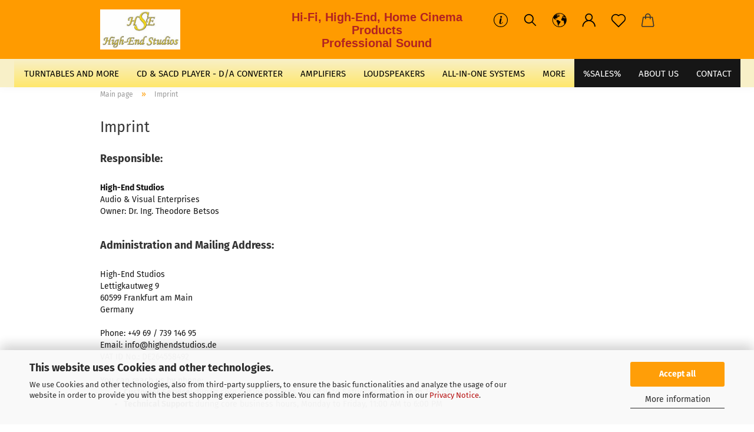

--- FILE ---
content_type: text/html; charset=utf-8
request_url: https://e-shop.highendstudios.de/info/imprint.html
body_size: 11833
content:
<!DOCTYPE html> <html xmlns="http://www.w3.org/1999/xhtml" dir="ltr" lang="en"> <head> <script async
                        data-type="text/javascript"
                        data-src="https://www.googletagmanager.com/gtag/js?id=G-5X3MKT2GGS"
                        type="as-oil"
                        data-purposes="4"
                        data-managed="as-oil"></script> <script async
                data-type="text/javascript"
                type="as-oil"
                data-purposes="4"
                data-managed="as-oil">
            window.dataLayer = window.dataLayer || [];

            
            function gtag() {
                dataLayer.push(arguments);
            }
            
            gtag('js', new Date());

                                    gtag('config', 'AW-1056240853');
            
                                                
            gtag('config', 'G-5X3MKT2GGS', {'debug_mode': true});
                        
                                    var gaDisableG5X3MKT2GGS = 'ga-disable-G-5X3MKT2GGS';
            
            			if (document.cookie.indexOf(gaDisableG5X3MKT2GGS + '=true') > -1) {
				window[gaDisableG5X3MKT2GGS] = true;
			}
			
			function gaOptOut() {
			    				document.cookie = gaDisableG5X3MKT2GGS + '=true; expires=Thu, 31 Dec 2099 23:59:59 UTC; path=/';
				window[gaDisableG5X3MKT2GGS] = true;
								console.log('Disabled Google-Analytics Tracking');
			}

			function gaOptout() {
				gaOptOut();
			}

			function checkGaOptOutAnchor() {
				if (location.hash.substr(1) === 'gaOptOut') {
					gaOptOut();
				}
			}

			checkGaOptOutAnchor();
			window.addEventListener('hashchange', checkGaOptOutAnchor);
            
        </script> <meta name="viewport" content="width=device-width, initial-scale=1, minimum-scale=1.0, maximum-scale=1.0, user-scalable=no" /> <meta http-equiv="Content-Type" content="text/html; charset=utf-8" /> <meta name="language" content="en" /> <title>Imprint</title> <base href="https://e-shop.highendstudios.de/" /> <link rel="shortcut icon" href="https://e-shop.highendstudios.de/images/logos/favicon.ico" type="image/x-icon" /> <link rel="apple-touch-icon" href="https://e-shop.highendstudios.de/images/logos/favicon.png" /> <link id="main-css" type="text/css" rel="stylesheet" href="public/theme/styles/system/main.min.css?bust=1768513946" /> <meta name="robots" content="index,follow" /> <link rel="canonical" href="https://e-shop.highendstudios.de/info/imprint.html?language=en" /> <meta property="og:url" content="https://e-shop.highendstudios.de/info/imprint.html?language=en"> <link rel="alternate" hreflang="x-default" href="https://e-shop.highendstudios.de/info/impressum.html?language=de" /> <link rel="alternate" hreflang="en" href="https://e-shop.highendstudios.de/info/imprint.html?language=en" /> <link rel="alternate" hreflang="de" href="https://e-shop.highendstudios.de/info/impressum.html?language=de" /> <script>
// Define dataLayer and the gtag function.
window.dataLayer = window.dataLayer || [];
function gtag(){dataLayer.push(arguments);}

// Set default consent to 'denied' as a placeholder
// Determine actual values based on your own requirements
gtag('consent', 'default', {
'ad_storage': 'denied',
'ad_user_data': 'denied',
'ad_personalization': 'denied',
'analytics_storage': 'denied',
'wait_for_update': 500
});
</script> <script async
data-type="text/javascript"
type="as-oil"
data-purposes="4"
data-managed="as-oil">

function allConsentGranted() {
gtag('consent', 'update', {
'ad_user_data': 'granted',
'ad_personalization': 'granted',
'ad_storage': 'granted',
'analytics_storage': 'granted'
});
}

allConsentGranted();
</script> </head> <body class="page-shop-content" data-gambio-namespace="https://e-shop.highendstudios.de/public/theme/javascripts/system" data-jse-namespace="https://e-shop.highendstudios.de/JSEngine/build" data-gambio-controller="initialize" data-gambio-widget="input_number responsive_image_loader transitions header image_maps modal history dropdown core_workarounds anchor" data-input_number-separator="," > <div id="outer-wrapper" > <header id="header" class="navbar"> <div class="inside"> <div class="row"> <div class="navbar-header"> <a class="navbar-brand" href="https://e-shop.highendstudios.de/" title="High-End Studios"> <img id="main-header-logo" class="img-responsive" src="https://e-shop.highendstudios.de/images/logos/hse-logo_final_mozjpeg_300x150_logo.jpg" alt="High-End Studios-Logo"> </a> <button type="button" class="navbar-toggle cart-icon" data-toggle="cart"> <svg width="24" xmlns="http://www.w3.org/2000/svg" viewBox="0 0 40 40"><defs><style>.cls-1{fill:none;}</style></defs><title>cart</title><g id="Ebene_2" data-name="Ebene 2"><g id="Ebene_1-2" data-name="Ebene 1"><path d="M31,13.66a1.08,1.08,0,0,0-1.07-1H26.08V11.28a6.31,6.31,0,0,0-12.62,0v1.36H9.27a1,1,0,0,0-1,1L5.21,32A3.8,3.8,0,0,0,9,35.8H30.19A3.8,3.8,0,0,0,34,31.94Zm-15.42-1V11.28a4.2,4.2,0,0,1,8.39,0v1.35Zm-1.06,5.59a1.05,1.05,0,0,0,1.06-1.06v-2.4H24v2.4a1.06,1.06,0,0,0,2.12,0v-2.4h2.84L31.86,32a1.68,1.68,0,0,1-1.67,1.68H9a1.67,1.67,0,0,1-1.68-1.61l2.94-17.31h3.19v2.4A1.06,1.06,0,0,0,14.51,18.22Z"/></g></g></svg> <span class="cart-products-count hidden">
            0
        </span> </button> </div> <div class="custom-container"> <div class="inside"> <h2 style="text-align: center;"><span style="font-family:verdana,geneva,sans-serif;"><span style="color:#B22222;"><strong>Hi-Fi, High-End,&nbsp;Home Cinema Products<br />
Professional Sound</strong></span></span></h2> </div> </div> <div class="navbar-secondary hidden-xs"> <div id="topbar-container"> <div class="hidden-sm hidden-md hidden-lg top-mobile-search"> <div class="navbar-search collapse"> <form action="advanced_search_result.php" method="get" data-gambio-widget="live_search"> <div class="navbar-search-input-group input-group"> <button type="submit"> <img src="public/theme/images/svgs/search.svg" class="gx-search-input svg--inject" alt=""> </button> <input type="text" name="keywords" placeholder="Search..." class="form-control search-input" autocomplete="off" /> </div> <input type="hidden" value="1" name="inc_subcat" /> <div class="search-result-container"></div> </form> </div> </div> <div class=""> <nav class="navbar-inverse" data-gambio-widget="menu link_crypter" data-menu-switch-element-position="false" data-menu-events='{"desktop": ["click"], "mobile": ["click"]}' data-menu-ignore-class="dropdown-menu"> <ul class="nav navbar-nav"> <li class="dropdown navbar-topbar-item hidden-xs"> <a href="#" class="dropdown-toggle" data-toggle-hover="dropdown"> <svg xmlns="http://www.w3.org/2000/svg" viewBox="0 0 40 40"><defs><style>.cls-1{fill:none;}</style></defs><g id="Ebene_2" data-name="Ebene 2"><g id="Ebene_1-2" data-name="Ebene 1"><path d="M25.2,24.46c-2,5.47-9.65,6.94-8.23-.15l1.67-8h3.5c-.81,4.28-1.39,6.89-2,9.88s3.19.79,4.06-1.7ZM19.45,14.31a2,2,0,0,1-.53-1.42,2.13,2.13,0,0,1,.58-1.42A2,2,0,0,1,21,10.89a1.85,1.85,0,0,1,1.39.58A1.91,1.91,0,0,1,23,12.89a1.88,1.88,0,0,1-.63,1.42,2,2,0,0,1-1.45.55A1.94,1.94,0,0,1,19.45,14.31Z"/><path d="M20,5.5A14.5,14.5,0,1,1,5.5,20,14.51,14.51,0,0,1,20,5.5M20,4A16,16,0,1,0,36,20,16,16,0,0,0,20,4Z"/></g></g></svg> </a> <ul id="secondaryNavigation" class="dropdown-menu"> <li> <a title="NEW ONLINE SHOP" href="https://www.highendstudios.eu" target="_blank" >
													NEW ONLINE SHOP
												</a> </li> <li> <a title="MEDIA ONLINE SHOP" href="https://www.highendstudios.com" target="_blank" >
													MEDIA ONLINE SHOP
												</a> </li> <li> <a title="Documentation" href="https://e-shop.highendstudios.de/info/documentation.html" target="_self" >
													Documentation
												</a> </li> </ul> <script id="secondaryNavigation-menu-template" type="text/mustache">
                                        
                                            <ul id="secondaryNavigation" class="dropdown-menu">
                                                <li v-for="(item, index) in items">
                                                    <a href="javascript:;" :title="item.title" @click="goTo(item.content)">
                                                        {{item.title}}
                                                    </a>
                                                </li>
                                            </ul>
                                        
                                    </script> </li> <li class="navbar-topbar-item topbar-search hidden-xs"> <a href="#" title="Search"> <svg xmlns="http://www.w3.org/2000/svg" viewBox="0 0 40 40"> <g data-name="Ebene 2"> <g data-name="Ebene 1"> <rect class="cls-1" width="40" height="40"/> <path d="M33.34,31.74,25.49,23.9a10.73,10.73,0,1,0-1.59,1.59l7.84,7.85a.59.59,0,0,0,.8,0l.8-.8A.59.59,0,0,0,33.34,31.74ZM17.19,25.63a8.44,8.44,0,1,1,8.44-8.44A8.45,8.45,0,0,1,17.19,25.63Z"/> </g> </g> </svg> </a> <ul class="level_2 dropdown-menu"> <li class="search-dropdown"> <div class="navbar-search collapse"> <form action="advanced_search_result.php" method="get" data-gambio-widget="live_search"> <div class="navbar-search-input-group input-group"> <button type="submit"> <img src="public/theme/images/svgs/search.svg" class="gx-search-input svg--inject" alt=""> </button> <input type="text" name="keywords" placeholder="Search..." class="form-control search-input" autocomplete="off" /> </div> <input type="hidden" value="1" name="inc_subcat" /> <div class="search-result-container"></div> </form> </div> </li> </ul> </li> <li class="dropdown navbar-topbar-item first"> <a href="#" class="dropdown-toggle" data-toggle-hover="dropdown"> <span class="language-code hidden-xs"> <svg width="24" xmlns="http://www.w3.org/2000/svg" viewBox="0 0 40 40"><defs><style>.cls-1{fill:none;}</style></defs><title></title><g id="Ebene_2" data-name="Ebene 2"><g id="Ebene_1-2" data-name="Ebene 1"><polygon points="27.01 11.12 27.04 11.36 26.68 11.43 26.63 11.94 27.06 11.94 27.63 11.88 27.92 11.53 27.61 11.41 27.44 11.21 27.18 10.8 27.06 10.21 26.58 10.31 26.44 10.52 26.44 10.75 26.68 10.91 27.01 11.12"/><polygon points="26.6 11.31 26.62 10.99 26.34 10.87 25.94 10.96 25.65 11.44 25.65 11.74 25.99 11.74 26.6 11.31"/><path d="M18.47,12.66l-.09.22H18v.22h.1l0,.11.25,0,.16-.1.05-.21h.21l.08-.17-.19,0Z"/><polygon points="17.38 13.05 17.37 13.27 17.67 13.24 17.7 13.03 17.52 12.88 17.38 13.05"/><path d="M35.68,19.83a12.94,12.94,0,0,0-.07-1.39,15.83,15.83,0,0,0-1.06-4.35l-.12-.31a16,16,0,0,0-3-4.63l-.25-.26c-.24-.25-.48-.49-.73-.72a16,16,0,0,0-21.59.07,15.08,15.08,0,0,0-1.83,2,16,16,0,1,0,28.21,13.5c.08-.31.14-.62.2-.94a16.2,16.2,0,0,0,.25-2.8C35.69,19.94,35.68,19.89,35.68,19.83Zm-3-6.39.1-.1c.12.23.23.47.34.72H33l-.29,0Zm-2.31-2.79V9.93c.25.27.5.54.73.83l-.29.43h-1L29.73,11ZM11.06,8.87v0h.32l0-.1h.52V9l-.15.21h-.72v-.3Zm.51.72.35-.06s0,.32,0,.32l-.72.05-.14-.17Zm22.12,6.35H32.52l-.71-.53-.75.07v.46h-.24l-.26-.19-1.3-.33v-.84l-1.65.13L27.1,15h-.65l-.32,0-.8.44v.83l-1.62,1.17.14.51h.33l-.09.47-.23.09,0,1.24,1.41,1.6h.61l0-.1H27l.32-.29h.62l.34.34.93.1-.12,1.23,1,1.82-.54,1,0,.48.43.43v1.17l.56.76v1h.49a14.67,14.67,0,0,1-24.9-15V13.8l.52-.64c.18-.35.38-.68.59-1l0,.27-.61.74c-.19.35-.36.72-.52,1.09v.84l.61.29v1.16l.58,1,.48.08.06-.35-.56-.86-.11-.84h.33l.14.86.81,1.19L8.31,18l.51.79,1.29.31v-.2l.51.07,0,.37.4.07.62.17.88,1,1.12.09.11.91-.76.54,0,.81-.11.5,1.11,1.4.09.47s.4.11.45.11.9.65.9.65v2.51l.31.09-.21,1.16.51.68-.09,1.15.67,1.19.87.76.88,0,.08-.29-.64-.54,0-.27.11-.32,0-.34h-.44l-.22-.28.36-.35,0-.26-.4-.11,0-.25.58-.08.87-.42.29-.54.92-1.17-.21-.92L20,27l.84,0,.57-.45.18-1.76.63-.8.11-.52-.57-.18-.38-.62H20.09l-1-.39,0-.74L18.67,21l-.93,0-.53-.84-.48-.23,0,.26-.87.05-.32-.44-.9-.19-.74.86-1.18-.2-.08-1.32-.86-.14.35-.65-.1-.37-1.12.75-.71-.09-.25-.55.15-.57.39-.72.9-.45H13.1v.53l.63.29L13.67,16l.45-.45L15,15l.06-.42L16,13.6l1-.53L16.86,13l.65-.61.24.06.11.14.25-.28.06,0-.27,0-.28-.09v-.27l.15-.12h.32l.15.07.12.25.16,0v0h0L19,12l.07-.22.25.07v.24l-.24.16h0l0,.26.82.25h.19v-.36l-.65-.29,0-.17.54-.18,0-.52-.56-.34,0-.86-.77.37h-.28l.07-.65-1-.25L17,9.83v1l-.78.25-.31.65-.34.06v-.84l-.73-.1-.36-.24-.15-.53,1.31-.77.64-.2.06.43h.36l0-.22.37-.05V9.17l-.16-.07,0-.22.46,0,.27-.29,0,0h0l.09-.09,1-.12.43.36L18,9.28l1.42.33.19-.47h.62l.22-.42L20,8.61V8.09l-1.38-.61-.95.11-.54.28,0,.68-.56-.08-.09-.38.54-.49-1,0-.28.09L15.68,8l.37.06L16,8.39l-.62,0-.1.24-.9,0a2.22,2.22,0,0,0-.06-.51l.71,0,.54-.52-.3-.15-.39.38-.65,0-.39-.53H13L12.12,8h.79l.07.24-.2.19.88,0,.13.32-1,0-.05-.24-.62-.14-.33-.18h-.74A14.66,14.66,0,0,1,29.38,9l-.17.32-.68.26-.29.31.07.36.35,0,.21.53.6-.24.1.7h-.18l-.49-.07-.55.09-.53.75-.76.12-.11.65.32.07-.1.42-.75-.15-.69.15-.15.39.12.8.41.19h.68l.46,0,.14-.37.72-.93.47.1.47-.42.08.32,1.15.78-.14.19-.52,0,.2.28.32.07.37-.16V14l.17-.09-.13-.14-.77-.42-.2-.57h.64l.2.2.55.47,0,.57.57.61.21-.83.39-.22.08.68.38.42h.76a12.23,12.23,0,0,1,.4,1.16ZM12.42,11.27l.38-.18.35.08-.12.47-.38.12Zm2,1.1v.3h-.87l-.33-.09.08-.21.42-.18h.58v.18Zm.41.42v.29l-.22.14-.27,0v-.48Zm-.25-.12v-.35l.3.28Zm.14.7v.29l-.21.21h-.47l.08-.32.22,0,0-.11Zm-1.16-.58h.48l-.62.87-.26-.14.06-.37Zm2,.48v.29h-.46L15,13.37v-.26h0Zm-.43-.39.13-.14.23.14-.18.15Zm18.79,3.8,0-.06c0,.09,0,.17.05.25Z"/><path d="M6.18,13.8v.45c.16-.37.33-.74.52-1.09Z"/></g></g></svg> <span class="topbar-label">en</span> </span> <span class="visible-xs-block"> <span class="fa fa-globe"></span> <span class="topbar-label">&nbsp;Language</span> </span> </a> <ul class="level_2 dropdown-menu"> <li> <form action="/info/imprint.html" method="POST" class="form-horizontal"> <div class="form-group"> <label for="language-select">Change language</label> <select name="language" class="form-control" id="language-select"> <option value="en" selected="selected">English</option> <option value="de">Deutsch</option> </select> </div> <div class="dropdown-footer row"> <input type="submit" class="btn btn-primary btn-block" value="Save" title="Save" /> </div> </form> </li> </ul> </li> <li class="dropdown navbar-topbar-item"> <a title="Login" href="/info/imprint.html#" class="dropdown-toggle" data-toggle-hover="dropdown"> <span class="language-code hidden-xs"> <svg width="24" xmlns="http://www.w3.org/2000/svg" viewBox="0 0 40 40"><defs><style>.cls-1{fill:none;}</style></defs><title></title><g id="Ebene_2" data-name="Ebene 2"><g id="Ebene_1-2" data-name="Ebene 1"><path d="M30.21,24.43a15,15,0,0,0-5.68-3.56,8.64,8.64,0,1,0-9.78,0,15,15,0,0,0-5.68,3.56A14.87,14.87,0,0,0,4.7,35H7a12.61,12.61,0,0,1,25.22,0h2.34A14.88,14.88,0,0,0,30.21,24.43ZM19.64,20.06A6.31,6.31,0,1,1,26,13.75,6.31,6.31,0,0,1,19.64,20.06Z"/></g></g></svg> </span> <span class="visible-xs-inline"> <span class="fa fa-user-o"></span> </span> <span class="topbar-label">Login</span> </a> <ul class="dropdown-menu dropdown-menu-login arrow-top"> <li class="arrow"></li> <li class="dropdown-header hidden-xs">Log in</li> <li> <form action="https://e-shop.highendstudios.de/login.php?action=process" method="post" class="form-horizontal"> <input type="hidden" name="return_url" value="https://e-shop.highendstudios.de/info/imprint.html"> <input type="hidden" name="return_url_hash" value="a4a53a3c450a361f9bcc985b74b9ece68d4d41509fa3728f33331b8a3fbee315"> <div class="form-group"> <input autocomplete="username" type="email" id="box-login-dropdown-login-username" class="form-control" placeholder="Email" name="email_address" /> </div> <div class="form-group password-form-field" data-gambio-widget="show_password"> <input autocomplete="current-password" type="password" id="box-login-dropdown-login-password" class="form-control" placeholder="Password" name="password" /> <button class="btn show-password hidden" type="button"> <i class="fa fa-eye" aria-hidden="true"></i> </button> </div> <div class="dropdown-footer row"> <input type="submit" class="btn btn-primary btn-block" value="Login" /> <ul> <li> <a title="Create a new account" href="https://e-shop.highendstudios.de/shop.php?do=CreateRegistree">
												Create a new account
											</a> </li> <li> <a title="Forgot password?" href="https://e-shop.highendstudios.de/password_double_opt.php">
												Forgot password?
											</a> </li> </ul> </div> </form> </li> </ul> </li> <li class="navbar-topbar-item"> <a href="https://e-shop.highendstudios.de/wish_list.php" class="dropdown-toggle" title="Show wish list"> <span class="language-code hidden-xs"> <svg width="24" xmlns="http://www.w3.org/2000/svg" viewBox="0 0 40 40"><defs><style>.cls-1{fill:none;}</style></defs><title></title><g id="Ebene_2" data-name="Ebene 2"><g id="Ebene_1-2" data-name="Ebene 1"><path d="M19.19,36a1.16,1.16,0,0,0,1.62,0l12.7-12.61A10,10,0,0,0,20,8.7,10,10,0,0,0,6.5,23.42ZM8.12,10.91a7.6,7.6,0,0,1,5.49-2.26A7.46,7.46,0,0,1,19,10.88l0,0,.18.18a1.15,1.15,0,0,0,1.63,0l.18-.18A7.7,7.7,0,0,1,31.89,21.79L20,33.58,8.12,21.79A7.74,7.74,0,0,1,8.12,10.91Z"/></g></g></svg> </span> <span class="visible-xs-inline"> <span class="fa fa-heart-o"></span> </span> <span class="topbar-label">Wish list</span> </a> </li> <li class="dropdown navbar-topbar-item topbar-cart" data-gambio-widget="cart_dropdown"> <a title="Shopping cart" class="dropdown-toggle" href="/info/imprint.html#" data-toggle="cart" > <span class="cart-info-wrapper"> <svg width="24" xmlns="http://www.w3.org/2000/svg" viewBox="0 0 40 40"><defs><style>.cls-1{fill:none;}</style></defs><title></title><g id="Ebene_2" data-name="Ebene 2"><g id="Ebene_1-2" data-name="Ebene 1"><path d="M31,13.66a1.08,1.08,0,0,0-1.07-1H26.08V11.28a6.31,6.31,0,0,0-12.62,0v1.36H9.27a1,1,0,0,0-1,1L5.21,32A3.8,3.8,0,0,0,9,35.8H30.19A3.8,3.8,0,0,0,34,31.94Zm-15.42-1V11.28a4.2,4.2,0,0,1,8.39,0v1.35Zm-1.06,5.59a1.05,1.05,0,0,0,1.06-1.06v-2.4H24v2.4a1.06,1.06,0,0,0,2.12,0v-2.4h2.84L31.86,32a1.68,1.68,0,0,1-1.67,1.68H9a1.67,1.67,0,0,1-1.68-1.61l2.94-17.31h3.19v2.4A1.06,1.06,0,0,0,14.51,18.22Z"/></g></g></svg> <span class="topbar-label"> <br /> <span class="products">
									0,00 EUR
								</span> </span> <span class="cart-products-count edge hidden"> </span> </span> </a> </li> <li class="navbar-topbar-item visible-xs"> <a title="NEW ONLINE SHOP" href="https://www.highendstudios.eu" target="_blank" > <span class="fa fa-arrow-circle-right"></span>
								&nbsp;NEW ONLINE SHOP
							</a> </li> <li class="navbar-topbar-item visible-xs"> <a title="MEDIA ONLINE SHOP" href="https://www.highendstudios.com" target="_blank" > <span class="fa fa-arrow-circle-right"></span>
								&nbsp;MEDIA ONLINE SHOP
							</a> </li> <li class="navbar-topbar-item visible-xs"> <a title="Documentation" href="https://e-shop.highendstudios.de/info/documentation.html" target="_self" > <span class="fa fa-arrow-circle-right"></span>
								&nbsp;Documentation
							</a> </li> </ul> </nav> </div> </div> </div> </div> </div> <div id="offcanvas-cart-overlay"></div> <div id="offcanvas-cart-content"> <button data-toggle="cart" class="offcanvas-cart-close c-hamburger c-hamburger--htx"> <span></span>
            Menu
        </button> <ul class="dropdown-menu arrow-top cart-dropdown cart-empty"> <li class="arrow"></li> <input type="hidden" id="ga4-view-cart-json" value=""/> <script async
                data-type="text/javascript"
                type="as-oil"
                data-purposes="4"
                data-managed="as-oil">
            function ga4ViewCart() {
                const data = document.getElementById('ga4-view-cart-json');

                if (data && data.value.length) {
                    gtag('event', 'view_cart', JSON.parse(data.value));
                }
            }
        </script> <li class="cart-dropdown-inside"> <div class="cart-empty">
							You do not have any products in your shopping cart yet.
						</div> </li> </ul> </div> <noscript> <div class="alert alert-danger noscript-notice">
			JavaScript is not activated in your browser. Please activate JavaScript to have access to all shop functions and all shop content.
		</div> </noscript> <div id="categories"> <div class="navbar-collapse collapse"> <nav class="navbar-default navbar-categories" data-gambio-widget="menu"> <ul class="level-1 nav navbar-nav"> <li class="level-1-child" data-id="2"> <a class="dropdown-toggle" href="https://e-shop.highendstudios.de/turntables-and-more/" title="TURNTABLES AND MORE">
                                                
                                                    TURNTABLES AND MORE
                                                
                                                                                            </a> </li> <li class="level-1-child" data-id="7"> <a class="dropdown-toggle" href="https://e-shop.highendstudios.de/cd-sacd-player-d-a-converter/" title="CD &amp; SACD PLAYER - D/A CONVERTER">
                                                
                                                    CD &amp; SACD PLAYER - D/A CONVERTER
                                                
                                                                                            </a> </li> <li class="level-1-child" data-id="14"> <a class="dropdown-toggle" href="https://e-shop.highendstudios.de/amplifiers/" title="AMPLIFIERS">
                                                
                                                    AMPLIFIERS
                                                
                                                                                            </a> </li> <li class="level-1-child" data-id="11"> <a class="dropdown-toggle" href="https://e-shop.highendstudios.de/loudspeakers/" title="LOUDSPEAKERS">
                                                
                                                    LOUDSPEAKERS
                                                
                                                                                            </a> </li> <li class="level-1-child" data-id="64"> <a class="dropdown-toggle" href="https://e-shop.highendstudios.de/all-in-one-systems/" title="ALL-IN-ONE SYSTEMS">
                                                
                                                    ALL-IN-ONE SYSTEMS
                                                
                                                                                            </a> </li> <li class="level-1-child" data-id="6"> <a class="dropdown-toggle" href="https://e-shop.highendstudios.de/tuner-radio/" title="TUNER / RADIO">
                                                
                                                    TUNER / RADIO
                                                
                                                                                            </a> </li> <li class="level-1-child" data-id="49"> <a class="dropdown-toggle" href="https://e-shop.highendstudios.de/multimedia/" title="MULTIMEDIA">
                                                
                                                    MULTIMEDIA
                                                
                                                                                            </a> </li> <li class="level-1-child" data-id="78"> <a class="dropdown-toggle" href="https://e-shop.highendstudios.de/home-cinema/" title="HOME CINEMA">
                                                
                                                    HOME CINEMA
                                                
                                                                                            </a> </li> <li class="level-1-child" data-id="77"> <a class="dropdown-toggle" href="https://e-shop.highendstudios.de/special-offers/" title="SPECIAL OFFERS">
                                                
                                                    SPECIAL OFFERS
                                                
                                                                                            </a> </li> <li class="level-1-child" data-id="27"> <a class="dropdown-toggle" href="https://e-shop.highendstudios.de/accessories/" title="ACCESSORIES">
                                                
                                                    ACCESSORIES
                                                
                                                                                            </a> </li> <li class="level-1-child" data-id="51"> <a class="dropdown-toggle" href="https://e-shop.highendstudios.de/music-movies/" title="MUSIC / MOVIES">
                                                
                                                    MUSIC / MOVIES
                                                
                                                                                            </a> </li> <li class="level-1-child" data-id="68"> <a class="dropdown-toggle" href="https://e-shop.highendstudios.de/professional-sound/" title="PROFESSIONAL SOUND">
                                                
                                                    PROFESSIONAL SOUND
                                                
                                                                                            </a> </li> <li class="level-1-child" data-id="41"> <a class="dropdown-toggle" href="https://e-shop.highendstudios.de/hifi-high-end-systems/" title="HiFi &amp; High-End Systems">
                                                
                                                    HiFi &amp; High-End Systems
                                                
                                                                                            </a> </li> <li class="level-1-child" data-id="76"> <a class="dropdown-toggle" href="https://e-shop.highendstudios.de/home-cinema-systems/" title="Home Cinema Systems">
                                                
                                                    Home Cinema Systems
                                                
                                                                                            </a> </li> <li id="mainNavigation" class="custom custom-entries hidden-xs"> <a data-id="top_custom-0" href="https://e-shop.highendstudios.de/special-offers/" target="_self" title="%SALES%">
									%SALES%
							</a> <a data-id="top_custom-1" href="https://e-shop.highendstudios.de/info/philosophy.html" target="_blank" title="About Us">
									About Us
							</a> <a data-id="top_custom-2" href="https://e-shop.highendstudios.de/info/contact.html" title="CONTACT">
									CONTACT
							</a> </li> <script id="mainNavigation-menu-template" type="text/mustache">
                
				    <li id="mainNavigation" class="custom custom-entries hidden-xs">
                        <a v-for="(item, index) in items" href="javascript:;" @click="goTo(item.content)">
                            {{item.title}}
                        </a>
                    </li>
                
            </script> <li class="dropdown custom topmenu-content visible-xs" data-id="top_custom-0"> <a class="dropdown-toggle" href="https://e-shop.highendstudios.de/special-offers/" target="_self" title="%SALES%">
								%SALES%
							</a> </li> <li class="dropdown custom topmenu-content visible-xs" data-id="top_custom-1"> <a class="dropdown-toggle" href="https://e-shop.highendstudios.de/info/philosophy.html" target="_blank" title="About Us">
								About Us
							</a> </li> <li class="dropdown custom topmenu-content visible-xs" data-id="top_custom-2"> <a class="dropdown-toggle" href="https://e-shop.highendstudios.de/info/contact.html" target="_top" title="CONTACT">
								CONTACT
							</a> </li> <li class="dropdown dropdown-more" style="display: none"> <a class="dropdown-toggle" href="#" title="">
                                        More
                                    </a> <ul class="level-2 dropdown-menu ignore-menu"></ul> </li> </ul> </nav> </div> </div> </header> <button id="meco-overlay-menu-toggle" data-toggle="menu" class="c-hamburger c-hamburger--htx visible-xs-block"> <span></span> Menu
				</button> <div id="meco-overlay-menu"> <div class="meco-overlay-menu-search"> <div class=" collapse"> <form action="advanced_search_result.php" method="get" data-gambio-widget="live_search"> <div class="- "> <button type="submit"> <img src="public/theme/images/svgs/search.svg" class="gx-search-input svg--inject" alt=""> </button> <input type="text" name="keywords" placeholder="Search..." class="form-control search-input" autocomplete="off" /> </div> <input type="hidden" value="1" name="inc_subcat" /> <div class="search-result-container"></div> </form> </div> </div> </div> <div id="wrapper"> <div class="row"> <div id="main"> <div class="main-inside"> <script type="application/ld+json">{"@context":"https:\/\/schema.org","@type":"BreadcrumbList","itemListElement":[{"@type":"ListItem","position":1,"name":"Main page","item":"https:\/\/e-shop.highendstudios.de\/"},{"@type":"ListItem","position":2,"name":"Imprint","item":"https:\/\/e-shop.highendstudios.de\/info\/imprint.html"}]}</script> <div id="breadcrumb_navi"> <span class="breadcrumbEntry"> <a href="https://e-shop.highendstudios.de/" class="headerNavigation"> <span>Main page</span> </a> </span> <span class="breadcrumbSeparator"> &raquo; </span> <span class="breadcrumbEntry"> <a href="https://e-shop.highendstudios.de/info/imprint.html" class="headerNavigation"> <span>Imprint</span> </a> </span> </div> <div id="shop-top-banner"> </div> <h1>Imprint</h1> <div id="landing-page-top_4" data-gx-content-zone="landing-page-top_4" class="gx-content-zone"> </div> <p> <h3><strong>Responsible:</strong></h3> <strong>High-End Studios</strong><br />
Audio &amp; Visual Enterprises<br />
Owner: Dr. Ing. Theodore Betsos<br />
&nbsp;
<h3><strong>Administration and Mailing Address:</strong></h3>
High-End Studios<br />
Lettigkautweg 9<br />
60599 Frankfurt am Main<br />
Germany<br /> <br />
Phone: +49 69 / 739 146 95<br />
Email: info@highendstudios.de<br />
VAT ID No.: DE264558492<br /> <br />
You can reach us by phone:
<ul> <li><strong>Customer Service:</strong> during core business hours, Monday to Saturday, 10:00 AM to 7:00 PM</li> <li><strong>Technical Support:&nbsp;</strong>during core business hours, Monday to Friday, 11:00 AM to 6:00 PM</li> </ul>
&nbsp;

<h3><strong>Complaint Management</strong></h3>
For complaints or problems, please contact us by phone at +49 69 739 146 95. You can reach a personal contact person at this telephone number daily during our core business hours, Monday to Friday, from 11:00 AM to 6:00 PM.<br /> <br />
If your request cannot be resolved immediately or if we receive your call outside of our core business hours, we will gladly call you back at a time that suits you. You can also, of course, send us an email at any time. Please use the email address: info@highendstudios.de. On weekdays, we typically respond to emails within 24 hours.<br />
&nbsp;
							
		</p> <div id="landing-page-bottom_4" data-gx-content-zone="landing-page-bottom_4" class="gx-content-zone"> </div> <div class="row"> <div class="col-xs-6 col-sm-4 col-md-3"> <a class="btn btn-default btn-block history-back" href="/info/imprint.html#" title="Back">
								Back
							</a> </div> <div class="col-xs-6 col-sm-4 col-sm-offset-4 col-md-3 col-md-offset-6 text-right">
						
							&nbsp;
						
					</div> </div> </div> </div> <aside id="left"> </aside> <aside id="right"> </aside> </div> </div> <footer id="footer"> <div class="footer-header"> <p style="text-align: center"> <span style="font-size: x-small"><span style="font-family: Verdana"><strong>online e-shop by High-End Studios&nbsp;&nbsp;-&nbsp;<em> </em>All Rights Reserved&nbsp;&nbsp; &copy; 2009-2026</strong></span></span> </p> </div> <div class="inside"> <div class="row"> <div class="footer-col-1"><div class="box box-content panel panel-default"> <div class="panel-heading"> <span class="panel-title footer-column-title">More about...</span> </div> <div class="panel-body"> <nav> <ul id="info" class="nav"> <li> <a href="https://e-shop.highendstudios.de/info/philosophy.html" title="About Us">
													About Us
												</a> </li> <li> <a href="https://e-shop.highendstudios.de/info/conditions-of-use.html" title="Terms & Conditions">
													Terms & Conditions
												</a> </li> <li> <a href="https://e-shop.highendstudios.de/info/contact.html" title="Contact">
													Contact
												</a> </li> <li> <a href="https://e-shop.highendstudios.de/info/callback-service.html" title="Callback Service">
													Callback Service
												</a> </li> <li> <a href="https://e-shop.highendstudios.de/info/imprint.html" title="Imprint">
													Imprint
												</a> </li> <li> <a href="https://e-shop.highendstudios.de/info/payment-shipping-conditions.html" title="Payment & Shipping">
													Payment & Shipping
												</a> </li> <li> <a href="https://e-shop.highendstudios.de/info/right-of-withdrawal.html" title="Withdrawal">
													Withdrawal
												</a> </li> <li> <a href="https://e-shop.highendstudios.de/info/data-protection.html" title="Data Protection">
													Data Protection
												</a> </li> <li> <a href="https://e-shop.highendstudios.de/info/documentation.html" title="Documents">
													Documents
												</a> </li> <li> <a href="https://e-shop.highendstudios.de/info/sitemap.html" title="Sitemap">
													Sitemap
												</a> </li> </ul> <ul class="nav"> <li><a href="javascript:;" trigger-cookie-consent-panel>Cookie Settings</a></li> </ul> <script id="info-menu-template" type="text/mustache">
                            
                                <ul id="info" class="nav">
                                    <li v-for="(item, index) in items">
                                        <a href="javascript:;" @click="goTo(item.content)">
                                            {{item.title}}
                                        </a>
                                    </li>
                                </ul>
                            
                        </script> </nav> </div> </div></div> <div class="footer-col-2"> <div class="box box-content panel panel-default"> <div class="panel-heading"> <div class="panel-title footer-column-title">
										PRODUCTS
									</div> </div> <div class="panel-body"> <ul> <li><a href="https://e-shop.highendstudios.de/turntables-and-more/">TURNTABLES AND MORE</a></li> <li><a href="https://e-shop.highendstudios.de/cd-sacd-player-d-a-converter/">CD &amp; SACD PLAYER - D/A CONVERTER</a></li> <li><a href="https://e-shop.highendstudios.de/amplifiers/">AMPLIFIERS</a></li> <li><a href="https://e-shop.highendstudios.de/loudspeakers/">LOUDSPEAKERS</a></li> <li><a href="https://e-shop.highendstudios.de/all-in-one-systems/">ALL-IN-ONE SYSTEMS</a></li> <li><a href="https://e-shop.highendstudios.de/tuner-radio/">TUNER / RADIO</a></li> <li><a href="https://e-shop.highendstudios.de/multimedia/">MULTIMEDIA</a></li> <li><a href="https://e-shop.highendstudios.de/home-cinema/">HOME CINEMA</a></li> <li><a href="https://e-shop.highendstudios.de/special-offers/">SPECIAL OFFERS</a></li> <li><a href="https://e-shop.highendstudios.de/accessories/">ACCESSORIES</a></li> <li><a href="https://e-shop.highendstudios.de/music-movies/">MUSIC / MOVIES</a></li> <li><a href="https://e-shop.highendstudios.de/professional-sound/">PROFESSIONAL SOUND</a></li> <li><a href="https://e-shop.highendstudios.de/hifi-high-end-systems/">HiFi &amp; High-End Systems</a></li> <li><a href="https://e-shop.highendstudios.de/home-cinema-systems/">Home Cinema Systems</a></li> </ul> </div> </div> </div> <div class="footer-col-3"> <div class="box box-content panel panel-default"> <div class="panel-heading"> <div class="panel-title footer-column-title">
										MANUFACTURERS
									</div> </div> <div class="panel-body"> <table border="0" cellpadding="1" cellspacing="1" style="width: 278px;"> <tbody> <tr> <td><a href="https://e-shop.highendstudios.de/?manufacturers_id=30">ADVANCE PARIS</a><br /> <a href="https://e-shop.highendstudios.de/?manufacturers_id=115">ASTELL &amp; KERN</a><br /> <a href="https://e-shop.highendstudios.de/?manufacturers_id=99">ATC</a><br /> <a href="https://e-shop.highendstudios.de/?manufacturers_id=141">AUDIO ANALOGUE</a><br /> <a href="https://e-shop.highendstudios.de/?manufacturers_id=122">AUDIOLAB</a><br /> <a href="https://e-shop.highendstudios.de/?manufacturers_id=2">AVID</a><br /> <a href="https://e-shop.highendstudios.de/?manufacturers_id=100">CARDAS AUDIO</a><br /> <a href="https://e-shop.highendstudios.de/?manufacturers_id=51">CHARIO</a><br /> <a href="https://e-shop.highendstudios.de/?manufacturers_id=119">COPLAND</a><br /> <a href="https://e-shop.highendstudios.de/?manufacturers_id=138">DAS AUDIO</a><br /> <a href="https://e-shop.highendstudios.de/?manufacturers_id=49">ELECTROCOMPANIET</a><br /> <a href="https://e-shop.highendstudios.de/?manufacturers_id=111">GENELEC</a><br /> <a href="https://e-shop.highendstudios.de/?manufacturers_id=130">GOLD NOTE</a><br /> <a href="https://e-shop.highendstudios.de/?manufacturers_id=139">InAkustik</a><br /> <a href="https://e-shop.highendstudios.de/?manufacturers_id=91">LEXICON</a><br /> <a href="https://e-shop.highendstudios.de/?manufacturers_id=14">MONITOR AUDIO</a><br /> <a href="https://e-shop.highendstudios.de/?manufacturers_id=78">PHONAR Akustik</a><br /> <a href="https://e-shop.highendstudios.de/?manufacturers_id=131">PIEGA</a><br /> <a href="https://e-shop.highendstudios.de/?manufacturers_id=46">PLINIUS</a></td> <td><a href="https://e-shop.highendstudios.de/?manufacturers_id=112">PROJECT</a><br /> <a href="https://e-shop.highendstudios.de/?manufacturers_id=109">QUADRAL</a><br /> <a href="https://e-shop.highendstudios.de/?manufacturers_id=58">REGA</a><br /> <a href="https://e-shop.highendstudios.de/?manufacturers_id=57">RESTEK</a><br /> <a href="https://e-shop.highendstudios.de/?manufacturers_id=36">ROKSAN</a><br /> <a href="https://e-shop.highendstudios.de/?manufacturers_id=98">SHELTER Cartridges</a><br /> <a href="https://e-shop.highendstudios.de/?manufacturers_id=95">​SOLTON Acoustics</a><br /> <a href="https://e-shop.highendstudios.de/?manufacturers_id=94">SPL Electronics</a><br /> <a href="https://e-shop.highendstudios.de/?manufacturers_id=41">STRAIGHT WIRE</a><br /> <a href="https://e-shop.highendstudios.de/?manufacturers_id=142">SUMIKO Cartridges</a><br /> <a href="https://e-shop.highendstudios.de/?manufacturers_id=37">SUPRA CABLES</a><br /> <a href="https://e-shop.highendstudios.de/?manufacturers_id=33">SYMPHONIC LINE</a><br /> <a href="https://e-shop.highendstudios.de/?manufacturers_id=93">ULTRASONE</a><br /> <a href="https://e-shop.highendstudios.de/?manufacturers_id=56">UNISON RESEARCH</a><br /> <a href="https://e-shop.highendstudios.de/?manufacturers_id=23">VAN DEN HUL</a><br /> <a href="https://e-shop.highendstudios.de/?manufacturers_id=25">VIENNA ACOUSTICS</a><br /> <a href="https://e-shop.highendstudios.de/?manufacturers_id=133">VPI Industries</a><br /> <a href="https://e-shop.highendstudios.de/?manufacturers_id=135">WHARFEDALE</a><br /> <a href="https://e-shop.highendstudios.de/?manufacturers_id=136">WHARFEDALE PRO</a></td> </tr> </tbody> </table> </div> </div> </div> <div class="footer-col-4"> <div class="box box-content panel panel-default"> <div class="panel-heading"> <div class="panel-title footer-column-title">
										In Social Media
									</div> </div> <div class="panel-body"> <p> <a href="https://de.linkedin.com/in/highendstudios" target="_blank"><img alt="" src="images/LinkedIn.jpg" style="width: 120px; height: 47px;" /></a> </p> <p> <br /> <strong>AudioMarkt Link<br /> <a href="https://www.audio-markt.de/market/start/?filter_submitted=1&amp;page_filter_field_user_id=11223" target="_blank"><img alt="" src="images/am_logo_120px_tr.gif" style="height: 60px; width: 120px;" /></a></strong> </p> <p> <br /> <strong>Pay easily with<br />
	3%&nbsp;Discount:</strong><br /> <a href="https://e-shop.highendstudios.de/info/Shipping-and-payment-conditions.html" target="_blank"><img alt="" src="images/eu-bank-transfer.jpg" style="width: 120px; height: 83px;" /></a> </p> </div> </div> </div> </div> </div> <div class="footer-bottom">© 2009-2026 Powered by High-End Studios, under the GNU General Public License (V2). Based on: xt:Commerce & Gambio Shopsoftware. Copyright © 2026</div> </footer> </div> <a class="pageup" data-gambio-widget="pageup" title="Upward" href="#"> </a> <div class="layer" style="display: none;"> <div id="magnific_wrapper"> <div class="modal-dialog"> <div class="modal-content">
						{{#title}}
						<div class="modal-header"> <span class="modal-title">{{title}}</span> </div>
						{{/title}}
		
						<div class="modal-body">
							{{{items.src}}}
						</div>
		
						{{#showButtons}}
						<div class="modal-footer">
							{{#buttons}}
							<button type="button" id="button_{{index}}_{{uid}}" data-index="{{index}}" class="btn {{class}}" >{{name}}</button>
							{{/buttons}}
						</div>
						{{/showButtons}}
					</div> </div> </div> <div id="modal_prompt"> <div>
					{{#content}}
					<div class="icon">&nbsp;</div> <p>{{.}}</p>
					{{/content}}
					<form name="prompt" action="#"> <input type="text" name="input" value="{{value}}" autocomplete="off" /> </form> </div> </div> <div id="modal_alert"> <div class="white-popup">
					{{#content}}
					<div class="icon">&nbsp;</div> <p>{{{.}}}</p>
					{{/content}}
				</div> </div> </div> <input type='hidden' id='page_namespace' value='CONTENT'/><script src="public/theme/javascripts/system/init-en.min.js?bust=a8fb3cda7a0d5621cb1d4abc148a5714" data-page-token="5f5073cac0fca0fa3a004ee1f7bf34d5" id="init-js"></script> <script src="public/theme/javascripts/system/Global/scripts.js?bust=a8fb3cda7a0d5621cb1d4abc148a5714"></script> <script src='GXModules/Gambio/Widgets/Build/Map/Shop/Javascript/MapWidget.min.js'></script> <script type="text/javascript">
            (function () {
                function async_load() {
                    var s = document.createElement('script');
                    s.type = 'text/javascript';
                    s.async = true;
                    s.src = 'https://e-shop.highendstudios.de/mailhive.php?cron_simple=1';
                    var x = document.getElementsByTagName('script')[0];
                    x.parentNode.insertBefore(s, x);
                }

                if (window.attachEvent)
                    window.attachEvent('onload', async_load);
                else
                    window.addEventListener('load', async_load, false);
            })();
        </script> <script id="oil-configuration" type="application/configuration">
			{
			  "config_version": 1,
			  "advanced_settings": true,
			  "timeout": 0,
			  "iabVendorListUrl": "https://e-shop.highendstudios.de/shop.php?do=CookieConsentPanelVendorListAjax/List",
			  "only_essentials_button_status": false,
			  "locale": {
				"localeId": "enEN_01",
				"version": 1,
				"texts": {
				  "label_intro_heading": "This website uses Cookies and other technologies.",
				  "label_intro": "We use Cookies and other technologies, also from third-party suppliers, to ensure the basic functionalities and analyze the usage of our website in order to provide you with the best shopping experience possible. You can find more information in our <a href='shop_content.php?coID=2'>Privacy Notice</a>.",
				  "label_button_yes": "Save",
				  "label_button_yes_all": "Accept all",
				  "label_button_only_essentials": "Only Essentials",
				  "label_button_advanced_settings": "More information",
				  "label_cpc_heading": "Cookie settings",
				  "label_cpc_activate_all": "Activate all",
				  "label_cpc_deactivate_all": "Deactivate all",
				  "label_nocookie_head": "No Cookies allowed.",
				  "label_nocookie_text": "Please activate Cookies in the settings of your browser. "
				}
			  }
			}

		</script> <script src="GXModules/Gambio/CookieConsentPanel/Shop/Javascript/oil.js"></script> <script>!function(e){var n={};function t(o){if(n[o])return n[o].exports;var r=n[o]={i:o,l:!1,exports:{}};return e[o].call(r.exports,r,r.exports,t),r.l=!0,r.exports}t.m=e,t.c=n,t.d=function(e,n,o){t.o(e,n)||Object.defineProperty(e,n,{configurable:!1,enumerable:!0,get:o})},t.r=function(e){Object.defineProperty(e,"__esModule",{value:!0})},t.n=function(e){var n=e&&e.__esModule?function(){return e.default}:function(){return e};return t.d(n,"a",n),n},t.o=function(e,n){return Object.prototype.hasOwnProperty.call(e,n)},t.p="/",t(t.s=115)}({115:function(e,n,t){"use strict";!function(e,n){e.__cmp||(e.__cmp=function(){function t(e){if(e){var t=!0,r=n.querySelector('script[type="application/configuration"]#oil-configuration');if(null!==r&&r.text)try{var a=JSON.parse(r.text);a&&a.hasOwnProperty("gdpr_applies_globally")&&(t=a.gdpr_applies_globally)}catch(e){}e({gdprAppliesGlobally:t,cmpLoaded:o()},!0)}}function o(){return!(!e.AS_OIL||!e.AS_OIL.commandCollectionExecutor)}var r=[],a=function(n,a,c){if("ping"===n)t(c);else{var i={command:n,parameter:a,callback:c};r.push(i),o()&&e.AS_OIL.commandCollectionExecutor(i)}};return a.commandCollection=r,a.receiveMessage=function(n){var a=n&&n.data&&n.data.__cmpCall;if(a)if("ping"===a.command)t(function(e,t){var o={__cmpReturn:{returnValue:e,success:t,callId:a.callId}};n.source.postMessage(o,n.origin)});else{var c={callId:a.callId,command:a.command,parameter:a.parameter,event:n};r.push(c),o()&&e.AS_OIL.commandCollectionExecutor(c)}},function(n){(e.attachEvent||e.addEventListener)("message",function(e){n.receiveMessage(e)},!1)}(a),function e(){if(!(n.getElementsByName("__cmpLocator").length>0))if(n.body){var t=n.createElement("iframe");t.style.display="none",t.name="__cmpLocator",n.body.appendChild(t)}else setTimeout(e,5)}(),a}())}(window,document)}});</script> <script src="GXModules/Gambio/CookieConsentPanel/Shop/Javascript/GxCookieConsent.js"></script> <script  async
                 data-type="text/javascript"
                 data-src="GXModules/Gambio/Google/GA4/Shop/Js/main.js"
                 type="as-oil"
                 data-purposes="4"
                 data-managed="as-oil"></script> <script async
                data-type="text/javascript"
                type="as-oil"
                data-purposes="4"
                data-managed="as-oil">
            function dispatchGTagEvent(name, data) {
                if (!name) {
                    return;
                }

                gtag('event', name, data);
            }
        </script> </body> </html>